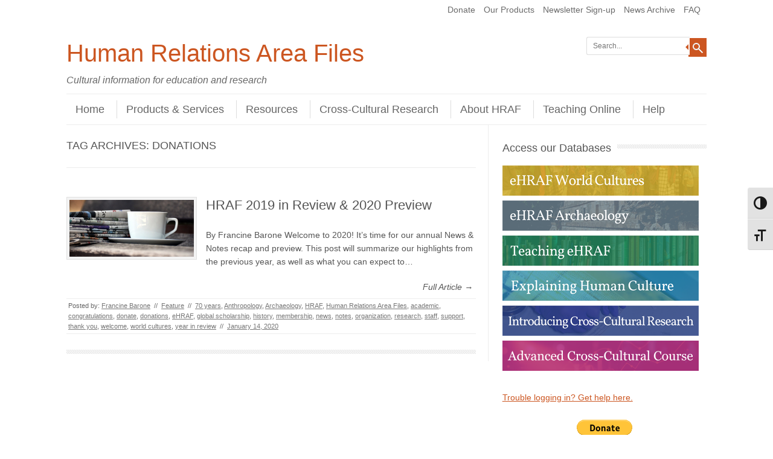

--- FILE ---
content_type: text/html; charset=UTF-8
request_url: https://hraf.yale.edu/tag/donations/
body_size: 15971
content:
<!DOCTYPE html>
<!-- paulirish.com/2008/conditional-stylesheets-vs-css-hacks-answer-neither/ -->
<!--[if IE 7]> <html class="no-js lt-ie9 lt-ie8" > <![endif]-->
<!--[if IE 8]> <html class="no-js lt-ie9" > <![endif]-->
<!--[if gt IE 8]><!--> <html class="no-js" > <!--<![endif]-->
<head>
<meta charset="UTF-8" />
<meta name="viewport" content="width=device-width" />
<title>donations | Human Relations Area Files</title>
<link rel="profile" href="http://gmpg.org/xfn/11" />
<link rel="pingback" href="https://hraf.yale.edu/xmlrpc.php" />

<!-- Begin wp_head() -->
<meta name='robots' content='max-image-preview:large' />
	<style>img:is([sizes="auto" i], [sizes^="auto," i]) { contain-intrinsic-size: 3000px 1500px }</style>
	<link rel='dns-prefetch' href='//apis.google.com' />
<link rel='dns-prefetch' href='//ws.sharethis.com' />
<link rel="alternate" type="application/rss+xml" title="Human Relations Area Files &raquo; Feed" href="https://hraf.yale.edu/feed/" />
<link rel="alternate" type="application/rss+xml" title="Human Relations Area Files &raquo; Comments Feed" href="https://hraf.yale.edu/comments/feed/" />
<script type="text/javascript" id="wpp-js" src="https://hraf.yale.edu/wp-content/plugins/wordpress-popular-posts/assets/js/wpp.min.js?ver=7.2.0" data-sampling="0" data-sampling-rate="100" data-api-url="https://hraf.yale.edu/wp-json/wordpress-popular-posts" data-post-id="0" data-token="682357dc33" data-lang="0" data-debug="0"></script>
<link rel="alternate" type="application/rss+xml" title="Human Relations Area Files &raquo; donations Tag Feed" href="https://hraf.yale.edu/tag/donations/feed/" />
<script type="text/javascript">
/* <![CDATA[ */
window._wpemojiSettings = {"baseUrl":"https:\/\/s.w.org\/images\/core\/emoji\/16.0.1\/72x72\/","ext":".png","svgUrl":"https:\/\/s.w.org\/images\/core\/emoji\/16.0.1\/svg\/","svgExt":".svg","source":{"concatemoji":"https:\/\/hraf.yale.edu\/wp-includes\/js\/wp-emoji-release.min.js?ver=6.8.3"}};
/*! This file is auto-generated */
!function(s,n){var o,i,e;function c(e){try{var t={supportTests:e,timestamp:(new Date).valueOf()};sessionStorage.setItem(o,JSON.stringify(t))}catch(e){}}function p(e,t,n){e.clearRect(0,0,e.canvas.width,e.canvas.height),e.fillText(t,0,0);var t=new Uint32Array(e.getImageData(0,0,e.canvas.width,e.canvas.height).data),a=(e.clearRect(0,0,e.canvas.width,e.canvas.height),e.fillText(n,0,0),new Uint32Array(e.getImageData(0,0,e.canvas.width,e.canvas.height).data));return t.every(function(e,t){return e===a[t]})}function u(e,t){e.clearRect(0,0,e.canvas.width,e.canvas.height),e.fillText(t,0,0);for(var n=e.getImageData(16,16,1,1),a=0;a<n.data.length;a++)if(0!==n.data[a])return!1;return!0}function f(e,t,n,a){switch(t){case"flag":return n(e,"\ud83c\udff3\ufe0f\u200d\u26a7\ufe0f","\ud83c\udff3\ufe0f\u200b\u26a7\ufe0f")?!1:!n(e,"\ud83c\udde8\ud83c\uddf6","\ud83c\udde8\u200b\ud83c\uddf6")&&!n(e,"\ud83c\udff4\udb40\udc67\udb40\udc62\udb40\udc65\udb40\udc6e\udb40\udc67\udb40\udc7f","\ud83c\udff4\u200b\udb40\udc67\u200b\udb40\udc62\u200b\udb40\udc65\u200b\udb40\udc6e\u200b\udb40\udc67\u200b\udb40\udc7f");case"emoji":return!a(e,"\ud83e\udedf")}return!1}function g(e,t,n,a){var r="undefined"!=typeof WorkerGlobalScope&&self instanceof WorkerGlobalScope?new OffscreenCanvas(300,150):s.createElement("canvas"),o=r.getContext("2d",{willReadFrequently:!0}),i=(o.textBaseline="top",o.font="600 32px Arial",{});return e.forEach(function(e){i[e]=t(o,e,n,a)}),i}function t(e){var t=s.createElement("script");t.src=e,t.defer=!0,s.head.appendChild(t)}"undefined"!=typeof Promise&&(o="wpEmojiSettingsSupports",i=["flag","emoji"],n.supports={everything:!0,everythingExceptFlag:!0},e=new Promise(function(e){s.addEventListener("DOMContentLoaded",e,{once:!0})}),new Promise(function(t){var n=function(){try{var e=JSON.parse(sessionStorage.getItem(o));if("object"==typeof e&&"number"==typeof e.timestamp&&(new Date).valueOf()<e.timestamp+604800&&"object"==typeof e.supportTests)return e.supportTests}catch(e){}return null}();if(!n){if("undefined"!=typeof Worker&&"undefined"!=typeof OffscreenCanvas&&"undefined"!=typeof URL&&URL.createObjectURL&&"undefined"!=typeof Blob)try{var e="postMessage("+g.toString()+"("+[JSON.stringify(i),f.toString(),p.toString(),u.toString()].join(",")+"));",a=new Blob([e],{type:"text/javascript"}),r=new Worker(URL.createObjectURL(a),{name:"wpTestEmojiSupports"});return void(r.onmessage=function(e){c(n=e.data),r.terminate(),t(n)})}catch(e){}c(n=g(i,f,p,u))}t(n)}).then(function(e){for(var t in e)n.supports[t]=e[t],n.supports.everything=n.supports.everything&&n.supports[t],"flag"!==t&&(n.supports.everythingExceptFlag=n.supports.everythingExceptFlag&&n.supports[t]);n.supports.everythingExceptFlag=n.supports.everythingExceptFlag&&!n.supports.flag,n.DOMReady=!1,n.readyCallback=function(){n.DOMReady=!0}}).then(function(){return e}).then(function(){var e;n.supports.everything||(n.readyCallback(),(e=n.source||{}).concatemoji?t(e.concatemoji):e.wpemoji&&e.twemoji&&(t(e.twemoji),t(e.wpemoji)))}))}((window,document),window._wpemojiSettings);
/* ]]> */
</script>
<link rel='stylesheet' id='ytwd_frontend_main-css-css' href='https://hraf.yale.edu/wp-content/plugins/wd-youtube/css/frontend_main.css?ver=1.0.31' type='text/css' media='all' />
<link rel='stylesheet' id='ytwd_bootstrap-css-css' href='https://hraf.yale.edu/wp-content/plugins/wd-youtube/css/bootstrap.css?ver=1.0.31' type='text/css' media='all' />
<link rel='stylesheet' id='ytwd_font-css-css' href='https://hraf.yale.edu/wp-content/plugins/wd-youtube/css/font-awesome/font-awesome.css?ver=6.8.3' type='text/css' media='all' />
<style id='wp-emoji-styles-inline-css' type='text/css'>

	img.wp-smiley, img.emoji {
		display: inline !important;
		border: none !important;
		box-shadow: none !important;
		height: 1em !important;
		width: 1em !important;
		margin: 0 0.07em !important;
		vertical-align: -0.1em !important;
		background: none !important;
		padding: 0 !important;
	}
</style>
<link rel='stylesheet' id='wp-block-library-css' href='https://hraf.yale.edu/wp-includes/css/dist/block-library/style.min.css?ver=6.8.3' type='text/css' media='all' />
<style id='classic-theme-styles-inline-css' type='text/css'>
/*! This file is auto-generated */
.wp-block-button__link{color:#fff;background-color:#32373c;border-radius:9999px;box-shadow:none;text-decoration:none;padding:calc(.667em + 2px) calc(1.333em + 2px);font-size:1.125em}.wp-block-file__button{background:#32373c;color:#fff;text-decoration:none}
</style>
<link rel='stylesheet' id='mediaelement-css' href='https://hraf.yale.edu/wp-includes/js/mediaelement/mediaelementplayer-legacy.min.css?ver=4.2.17' type='text/css' media='all' />
<link rel='stylesheet' id='wp-mediaelement-css' href='https://hraf.yale.edu/wp-includes/js/mediaelement/wp-mediaelement.min.css?ver=6.8.3' type='text/css' media='all' />
<link rel='stylesheet' id='view_editor_gutenberg_frontend_assets-css' href='https://hraf.yale.edu/wp-content/plugins/wp-views/public/css/views-frontend.css?ver=3.6.21' type='text/css' media='all' />
<style id='view_editor_gutenberg_frontend_assets-inline-css' type='text/css'>
.wpv-sort-list-dropdown.wpv-sort-list-dropdown-style-default > span.wpv-sort-list,.wpv-sort-list-dropdown.wpv-sort-list-dropdown-style-default .wpv-sort-list-item {border-color: #cdcdcd;}.wpv-sort-list-dropdown.wpv-sort-list-dropdown-style-default .wpv-sort-list-item a {color: #444;background-color: #fff;}.wpv-sort-list-dropdown.wpv-sort-list-dropdown-style-default a:hover,.wpv-sort-list-dropdown.wpv-sort-list-dropdown-style-default a:focus {color: #000;background-color: #eee;}.wpv-sort-list-dropdown.wpv-sort-list-dropdown-style-default .wpv-sort-list-item.wpv-sort-list-current a {color: #000;background-color: #eee;}
.wpv-sort-list-dropdown.wpv-sort-list-dropdown-style-default > span.wpv-sort-list,.wpv-sort-list-dropdown.wpv-sort-list-dropdown-style-default .wpv-sort-list-item {border-color: #cdcdcd;}.wpv-sort-list-dropdown.wpv-sort-list-dropdown-style-default .wpv-sort-list-item a {color: #444;background-color: #fff;}.wpv-sort-list-dropdown.wpv-sort-list-dropdown-style-default a:hover,.wpv-sort-list-dropdown.wpv-sort-list-dropdown-style-default a:focus {color: #000;background-color: #eee;}.wpv-sort-list-dropdown.wpv-sort-list-dropdown-style-default .wpv-sort-list-item.wpv-sort-list-current a {color: #000;background-color: #eee;}.wpv-sort-list-dropdown.wpv-sort-list-dropdown-style-grey > span.wpv-sort-list,.wpv-sort-list-dropdown.wpv-sort-list-dropdown-style-grey .wpv-sort-list-item {border-color: #cdcdcd;}.wpv-sort-list-dropdown.wpv-sort-list-dropdown-style-grey .wpv-sort-list-item a {color: #444;background-color: #eeeeee;}.wpv-sort-list-dropdown.wpv-sort-list-dropdown-style-grey a:hover,.wpv-sort-list-dropdown.wpv-sort-list-dropdown-style-grey a:focus {color: #000;background-color: #e5e5e5;}.wpv-sort-list-dropdown.wpv-sort-list-dropdown-style-grey .wpv-sort-list-item.wpv-sort-list-current a {color: #000;background-color: #e5e5e5;}
.wpv-sort-list-dropdown.wpv-sort-list-dropdown-style-default > span.wpv-sort-list,.wpv-sort-list-dropdown.wpv-sort-list-dropdown-style-default .wpv-sort-list-item {border-color: #cdcdcd;}.wpv-sort-list-dropdown.wpv-sort-list-dropdown-style-default .wpv-sort-list-item a {color: #444;background-color: #fff;}.wpv-sort-list-dropdown.wpv-sort-list-dropdown-style-default a:hover,.wpv-sort-list-dropdown.wpv-sort-list-dropdown-style-default a:focus {color: #000;background-color: #eee;}.wpv-sort-list-dropdown.wpv-sort-list-dropdown-style-default .wpv-sort-list-item.wpv-sort-list-current a {color: #000;background-color: #eee;}.wpv-sort-list-dropdown.wpv-sort-list-dropdown-style-grey > span.wpv-sort-list,.wpv-sort-list-dropdown.wpv-sort-list-dropdown-style-grey .wpv-sort-list-item {border-color: #cdcdcd;}.wpv-sort-list-dropdown.wpv-sort-list-dropdown-style-grey .wpv-sort-list-item a {color: #444;background-color: #eeeeee;}.wpv-sort-list-dropdown.wpv-sort-list-dropdown-style-grey a:hover,.wpv-sort-list-dropdown.wpv-sort-list-dropdown-style-grey a:focus {color: #000;background-color: #e5e5e5;}.wpv-sort-list-dropdown.wpv-sort-list-dropdown-style-grey .wpv-sort-list-item.wpv-sort-list-current a {color: #000;background-color: #e5e5e5;}.wpv-sort-list-dropdown.wpv-sort-list-dropdown-style-blue > span.wpv-sort-list,.wpv-sort-list-dropdown.wpv-sort-list-dropdown-style-blue .wpv-sort-list-item {border-color: #0099cc;}.wpv-sort-list-dropdown.wpv-sort-list-dropdown-style-blue .wpv-sort-list-item a {color: #444;background-color: #cbddeb;}.wpv-sort-list-dropdown.wpv-sort-list-dropdown-style-blue a:hover,.wpv-sort-list-dropdown.wpv-sort-list-dropdown-style-blue a:focus {color: #000;background-color: #95bedd;}.wpv-sort-list-dropdown.wpv-sort-list-dropdown-style-blue .wpv-sort-list-item.wpv-sort-list-current a {color: #000;background-color: #95bedd;}
</style>
<style id='global-styles-inline-css' type='text/css'>
:root{--wp--preset--aspect-ratio--square: 1;--wp--preset--aspect-ratio--4-3: 4/3;--wp--preset--aspect-ratio--3-4: 3/4;--wp--preset--aspect-ratio--3-2: 3/2;--wp--preset--aspect-ratio--2-3: 2/3;--wp--preset--aspect-ratio--16-9: 16/9;--wp--preset--aspect-ratio--9-16: 9/16;--wp--preset--color--black: #000000;--wp--preset--color--cyan-bluish-gray: #abb8c3;--wp--preset--color--white: #ffffff;--wp--preset--color--pale-pink: #f78da7;--wp--preset--color--vivid-red: #cf2e2e;--wp--preset--color--luminous-vivid-orange: #ff6900;--wp--preset--color--luminous-vivid-amber: #fcb900;--wp--preset--color--light-green-cyan: #7bdcb5;--wp--preset--color--vivid-green-cyan: #00d084;--wp--preset--color--pale-cyan-blue: #8ed1fc;--wp--preset--color--vivid-cyan-blue: #0693e3;--wp--preset--color--vivid-purple: #9b51e0;--wp--preset--gradient--vivid-cyan-blue-to-vivid-purple: linear-gradient(135deg,rgba(6,147,227,1) 0%,rgb(155,81,224) 100%);--wp--preset--gradient--light-green-cyan-to-vivid-green-cyan: linear-gradient(135deg,rgb(122,220,180) 0%,rgb(0,208,130) 100%);--wp--preset--gradient--luminous-vivid-amber-to-luminous-vivid-orange: linear-gradient(135deg,rgba(252,185,0,1) 0%,rgba(255,105,0,1) 100%);--wp--preset--gradient--luminous-vivid-orange-to-vivid-red: linear-gradient(135deg,rgba(255,105,0,1) 0%,rgb(207,46,46) 100%);--wp--preset--gradient--very-light-gray-to-cyan-bluish-gray: linear-gradient(135deg,rgb(238,238,238) 0%,rgb(169,184,195) 100%);--wp--preset--gradient--cool-to-warm-spectrum: linear-gradient(135deg,rgb(74,234,220) 0%,rgb(151,120,209) 20%,rgb(207,42,186) 40%,rgb(238,44,130) 60%,rgb(251,105,98) 80%,rgb(254,248,76) 100%);--wp--preset--gradient--blush-light-purple: linear-gradient(135deg,rgb(255,206,236) 0%,rgb(152,150,240) 100%);--wp--preset--gradient--blush-bordeaux: linear-gradient(135deg,rgb(254,205,165) 0%,rgb(254,45,45) 50%,rgb(107,0,62) 100%);--wp--preset--gradient--luminous-dusk: linear-gradient(135deg,rgb(255,203,112) 0%,rgb(199,81,192) 50%,rgb(65,88,208) 100%);--wp--preset--gradient--pale-ocean: linear-gradient(135deg,rgb(255,245,203) 0%,rgb(182,227,212) 50%,rgb(51,167,181) 100%);--wp--preset--gradient--electric-grass: linear-gradient(135deg,rgb(202,248,128) 0%,rgb(113,206,126) 100%);--wp--preset--gradient--midnight: linear-gradient(135deg,rgb(2,3,129) 0%,rgb(40,116,252) 100%);--wp--preset--font-size--small: 13px;--wp--preset--font-size--medium: 20px;--wp--preset--font-size--large: 36px;--wp--preset--font-size--x-large: 42px;--wp--preset--spacing--20: 0.44rem;--wp--preset--spacing--30: 0.67rem;--wp--preset--spacing--40: 1rem;--wp--preset--spacing--50: 1.5rem;--wp--preset--spacing--60: 2.25rem;--wp--preset--spacing--70: 3.38rem;--wp--preset--spacing--80: 5.06rem;--wp--preset--shadow--natural: 6px 6px 9px rgba(0, 0, 0, 0.2);--wp--preset--shadow--deep: 12px 12px 50px rgba(0, 0, 0, 0.4);--wp--preset--shadow--sharp: 6px 6px 0px rgba(0, 0, 0, 0.2);--wp--preset--shadow--outlined: 6px 6px 0px -3px rgba(255, 255, 255, 1), 6px 6px rgba(0, 0, 0, 1);--wp--preset--shadow--crisp: 6px 6px 0px rgba(0, 0, 0, 1);}:where(.is-layout-flex){gap: 0.5em;}:where(.is-layout-grid){gap: 0.5em;}body .is-layout-flex{display: flex;}.is-layout-flex{flex-wrap: wrap;align-items: center;}.is-layout-flex > :is(*, div){margin: 0;}body .is-layout-grid{display: grid;}.is-layout-grid > :is(*, div){margin: 0;}:where(.wp-block-columns.is-layout-flex){gap: 2em;}:where(.wp-block-columns.is-layout-grid){gap: 2em;}:where(.wp-block-post-template.is-layout-flex){gap: 1.25em;}:where(.wp-block-post-template.is-layout-grid){gap: 1.25em;}.has-black-color{color: var(--wp--preset--color--black) !important;}.has-cyan-bluish-gray-color{color: var(--wp--preset--color--cyan-bluish-gray) !important;}.has-white-color{color: var(--wp--preset--color--white) !important;}.has-pale-pink-color{color: var(--wp--preset--color--pale-pink) !important;}.has-vivid-red-color{color: var(--wp--preset--color--vivid-red) !important;}.has-luminous-vivid-orange-color{color: var(--wp--preset--color--luminous-vivid-orange) !important;}.has-luminous-vivid-amber-color{color: var(--wp--preset--color--luminous-vivid-amber) !important;}.has-light-green-cyan-color{color: var(--wp--preset--color--light-green-cyan) !important;}.has-vivid-green-cyan-color{color: var(--wp--preset--color--vivid-green-cyan) !important;}.has-pale-cyan-blue-color{color: var(--wp--preset--color--pale-cyan-blue) !important;}.has-vivid-cyan-blue-color{color: var(--wp--preset--color--vivid-cyan-blue) !important;}.has-vivid-purple-color{color: var(--wp--preset--color--vivid-purple) !important;}.has-black-background-color{background-color: var(--wp--preset--color--black) !important;}.has-cyan-bluish-gray-background-color{background-color: var(--wp--preset--color--cyan-bluish-gray) !important;}.has-white-background-color{background-color: var(--wp--preset--color--white) !important;}.has-pale-pink-background-color{background-color: var(--wp--preset--color--pale-pink) !important;}.has-vivid-red-background-color{background-color: var(--wp--preset--color--vivid-red) !important;}.has-luminous-vivid-orange-background-color{background-color: var(--wp--preset--color--luminous-vivid-orange) !important;}.has-luminous-vivid-amber-background-color{background-color: var(--wp--preset--color--luminous-vivid-amber) !important;}.has-light-green-cyan-background-color{background-color: var(--wp--preset--color--light-green-cyan) !important;}.has-vivid-green-cyan-background-color{background-color: var(--wp--preset--color--vivid-green-cyan) !important;}.has-pale-cyan-blue-background-color{background-color: var(--wp--preset--color--pale-cyan-blue) !important;}.has-vivid-cyan-blue-background-color{background-color: var(--wp--preset--color--vivid-cyan-blue) !important;}.has-vivid-purple-background-color{background-color: var(--wp--preset--color--vivid-purple) !important;}.has-black-border-color{border-color: var(--wp--preset--color--black) !important;}.has-cyan-bluish-gray-border-color{border-color: var(--wp--preset--color--cyan-bluish-gray) !important;}.has-white-border-color{border-color: var(--wp--preset--color--white) !important;}.has-pale-pink-border-color{border-color: var(--wp--preset--color--pale-pink) !important;}.has-vivid-red-border-color{border-color: var(--wp--preset--color--vivid-red) !important;}.has-luminous-vivid-orange-border-color{border-color: var(--wp--preset--color--luminous-vivid-orange) !important;}.has-luminous-vivid-amber-border-color{border-color: var(--wp--preset--color--luminous-vivid-amber) !important;}.has-light-green-cyan-border-color{border-color: var(--wp--preset--color--light-green-cyan) !important;}.has-vivid-green-cyan-border-color{border-color: var(--wp--preset--color--vivid-green-cyan) !important;}.has-pale-cyan-blue-border-color{border-color: var(--wp--preset--color--pale-cyan-blue) !important;}.has-vivid-cyan-blue-border-color{border-color: var(--wp--preset--color--vivid-cyan-blue) !important;}.has-vivid-purple-border-color{border-color: var(--wp--preset--color--vivid-purple) !important;}.has-vivid-cyan-blue-to-vivid-purple-gradient-background{background: var(--wp--preset--gradient--vivid-cyan-blue-to-vivid-purple) !important;}.has-light-green-cyan-to-vivid-green-cyan-gradient-background{background: var(--wp--preset--gradient--light-green-cyan-to-vivid-green-cyan) !important;}.has-luminous-vivid-amber-to-luminous-vivid-orange-gradient-background{background: var(--wp--preset--gradient--luminous-vivid-amber-to-luminous-vivid-orange) !important;}.has-luminous-vivid-orange-to-vivid-red-gradient-background{background: var(--wp--preset--gradient--luminous-vivid-orange-to-vivid-red) !important;}.has-very-light-gray-to-cyan-bluish-gray-gradient-background{background: var(--wp--preset--gradient--very-light-gray-to-cyan-bluish-gray) !important;}.has-cool-to-warm-spectrum-gradient-background{background: var(--wp--preset--gradient--cool-to-warm-spectrum) !important;}.has-blush-light-purple-gradient-background{background: var(--wp--preset--gradient--blush-light-purple) !important;}.has-blush-bordeaux-gradient-background{background: var(--wp--preset--gradient--blush-bordeaux) !important;}.has-luminous-dusk-gradient-background{background: var(--wp--preset--gradient--luminous-dusk) !important;}.has-pale-ocean-gradient-background{background: var(--wp--preset--gradient--pale-ocean) !important;}.has-electric-grass-gradient-background{background: var(--wp--preset--gradient--electric-grass) !important;}.has-midnight-gradient-background{background: var(--wp--preset--gradient--midnight) !important;}.has-small-font-size{font-size: var(--wp--preset--font-size--small) !important;}.has-medium-font-size{font-size: var(--wp--preset--font-size--medium) !important;}.has-large-font-size{font-size: var(--wp--preset--font-size--large) !important;}.has-x-large-font-size{font-size: var(--wp--preset--font-size--x-large) !important;}
:where(.wp-block-post-template.is-layout-flex){gap: 1.25em;}:where(.wp-block-post-template.is-layout-grid){gap: 1.25em;}
:where(.wp-block-columns.is-layout-flex){gap: 2em;}:where(.wp-block-columns.is-layout-grid){gap: 2em;}
:root :where(.wp-block-pullquote){font-size: 1.5em;line-height: 1.6;}
</style>
<link rel='stylesheet' id='cpsh-shortcodes-css' href='https://hraf.yale.edu/wp-content/plugins/column-shortcodes//assets/css/shortcodes.css?ver=1.0.1' type='text/css' media='all' />
<link rel='stylesheet' id='cntctfrm_form_style-css' href='https://hraf.yale.edu/wp-content/plugins/contact-form-plugin/css/form_style.css?ver=4.3.5' type='text/css' media='all' />
<link rel='stylesheet' id='collapscore-css-css' href='https://hraf.yale.edu/wp-content/plugins/jquery-collapse-o-matic/css/core_style.css?ver=1.0' type='text/css' media='all' />
<style id='collapscore-css-inline-css' type='text/css'>
h2 {display:block; padding-bottom: 0px; margin: 0px; line-height: 1.0;}
h3 {line-height: 1.0; padding-bottom: 0px; margin: 0px;}

</style>
<link rel='stylesheet' id='collapseomatic-css-css' href='https://hraf.yale.edu/wp-content/plugins/jquery-collapse-o-matic/css/light_style.css?ver=1.6' type='text/css' media='all' />
<link rel='stylesheet' id='q-a-focus-plus-css' href='https://hraf.yale.edu/wp-content/plugins/q-and-a-focus-plus-faq/css/q-a-focus-plus.min.css?ver=1.3.9.7' type='text/css' media='screen' />
<link rel='stylesheet' id='toc-screen-css' href='https://hraf.yale.edu/wp-content/plugins/table-of-contents-plus/screen.min.css?ver=2411.1' type='text/css' media='all' />
<style id='toc-screen-inline-css' type='text/css'>
div#toc_container {background: #f9f9f9;border: 1px solid #aaaaaa;}div#toc_container ul li {font-size: 100%;}
</style>
<link rel='stylesheet' id='ui-font-css' href='https://hraf.yale.edu/wp-content/plugins/wp-accessibility/toolbar/fonts/css/a11y-toolbar.css?ver=1.6.1' type='text/css' media='all' />
<link rel='stylesheet' id='ui-a11y-css' href='https://hraf.yale.edu/wp-content/plugins/wp-accessibility/toolbar/css/a11y.css?ver=1.6.1' type='text/css' media='all' />
<link rel='stylesheet' id='ui-fontsize.css-css' href='https://hraf.yale.edu/wp-content/plugins/wp-accessibility/toolbar/css/a11y-fontsize.css?ver=1.6.1' type='text/css' media='all' />
<style id='ui-fontsize.css-inline-css' type='text/css'>
html { --wpa-font-size: clamp( 24px, 1.5rem, 36px ); --wpa-h1-size : clamp( 48px, 3rem, 72px ); --wpa-h2-size : clamp( 40px, 2.5rem, 60px ); --wpa-h3-size : clamp( 32px, 2rem, 48px ); --wpa-h4-size : clamp( 28px, 1.75rem, 42px ); --wpa-sub-list-size: 1.1em; --wpa-sub-sub-list-size: 1em; } 
</style>
<link rel='stylesheet' id='wpa-style-css' href='https://hraf.yale.edu/wp-content/plugins/wp-accessibility/css/wpa-style.css?ver=1.6.1' type='text/css' media='all' />
<style id='wpa-style-inline-css' type='text/css'>

.wpa-hide-ltr#skiplinks a, .wpa-hide-ltr#skiplinks a:hover, .wpa-hide-ltr#skiplinks a:visited {
	
}
.wpa-hide-ltr#skiplinks a:active,  .wpa-hide-ltr#skiplinks a:focus {
	
}
	:root { --admin-bar-top : 7px; }
</style>
<link rel='stylesheet' id='wordpress-popular-posts-css-css' href='https://hraf.yale.edu/wp-content/plugins/wordpress-popular-posts/assets/css/wpp.css?ver=7.2.0' type='text/css' media='all' />
<link rel='stylesheet' id='leaf-style-css' href='https://hraf.yale.edu/wp-content/themes/leaf-child-master/style.css?ver=6.8.3' type='text/css' media='all' />
<link rel='stylesheet' id='toolset-common-css' href='https://hraf.yale.edu/wp-content/plugins/wp-views/vendor/toolset/toolset-common/res/css/toolset-common.css?ver=4.5.0' type='text/css' media='screen' />
<link rel='stylesheet' id='tablepress-default-css' href='https://hraf.yale.edu/wp-content/tablepress-combined.min.css?ver=54' type='text/css' media='all' />
<link rel='stylesheet' id='wp-cpl-base-css-css' href='https://hraf.yale.edu/wp-content/plugins/wp-category-posts-list/static/css/wp-cat-list-theme.css?ver=2.0.3' type='text/css' media='all' />
<link rel='stylesheet' id='wp_cpl_css_0-css' href='https://hraf.yale.edu/wp-content/plugins/wp-category-posts-list/static/css/wp-cat-list-light.css?ver=2.0.3' type='text/css' media='all' />
<link rel='stylesheet' id='wp_cpl_css_1-css' href='https://hraf.yale.edu/wp-content/plugins/wp-category-posts-list/static/css/wp-cat-list-dark.css?ver=2.0.3' type='text/css' media='all' />
<link rel='stylesheet' id='wp_cpl_css_2-css' href='https://hraf.yale.edu/wp-content/plugins/wp-category-posts-list/static/css/wp-cat-list-giant-gold-fish.css?ver=2.0.3' type='text/css' media='all' />
<link rel='stylesheet' id='wp_cpl_css_3-css' href='https://hraf.yale.edu/wp-content/plugins/wp-category-posts-list/static/css/wp-cat-list-adrift-in-dreams.css?ver=2.0.3' type='text/css' media='all' />
<script type="text/javascript" src="https://hraf.yale.edu/wp-content/plugins/wp-views/vendor/toolset/common-es/public/toolset-common-es-frontend.js?ver=175000" id="toolset-common-es-frontend-js"></script>
<script type="text/javascript" src="https://hraf.yale.edu/wp-includes/js/jquery/jquery.min.js?ver=3.7.1" id="jquery-core-js"></script>
<script type="text/javascript" src="https://hraf.yale.edu/wp-includes/js/jquery/jquery-migrate.min.js?ver=3.4.1" id="jquery-migrate-js"></script>
<script type="text/javascript" src="https://hraf.yale.edu/wp-content/plugins/wd-youtube/js/linkify.js?ver=6.8.3" id="ytwd_linkify-js-js"></script>
<script type="text/javascript" src="https://apis.google.com/js/platform.js?ver=6.8.3" id="ytwd_platform-js-js"></script>
<script type="text/javascript" src="https://hraf.yale.edu/wp-includes/js/tinymce/tinymce.min.js?ver=49110-20250317" id="wp-tinymce-root-js"></script>
<script type="text/javascript" src="https://hraf.yale.edu/wp-includes/js/tinymce/plugins/compat3x/plugin.min.js?ver=49110-20250317" id="wp-tinymce-js"></script>
<script id='st_insights_js' type="text/javascript" src="https://ws.sharethis.com/button/st_insights.js?publisher=4d48b7c5-0ae3-43d4-bfbe-3ff8c17a8ae6&amp;product=simpleshare&amp;ver=8.5.3" id="ssba-sharethis-js"></script>
<script type="text/javascript" src="https://hraf.yale.edu/wp-content/themes/leaf/js/modernizr-2.6.2.js?ver=2.6.2" id="modernizr-js"></script>
<script type="text/javascript" src="https://hraf.yale.edu/wp-content/plugins/wp-accessibility/js/fingerprint.min.js?ver=1.6.1" id="wpa-fingerprintjs-js"></script>
<link rel="https://api.w.org/" href="https://hraf.yale.edu/wp-json/" /><link rel="alternate" title="JSON" type="application/json" href="https://hraf.yale.edu/wp-json/wp/v2/tags/931" /><link rel="EditURI" type="application/rsd+xml" title="RSD" href="https://hraf.yale.edu/xmlrpc.php?rsd" />
<meta name="generator" content="WordPress 6.8.3" />
<script type='text/javascript' data-cfasync='false'>var _mmunch = {'front': false, 'page': false, 'post': false, 'category': false, 'author': false, 'search': false, 'attachment': false, 'tag': false};_mmunch['tag'] = true;</script><script data-cfasync="false" src="//a.mailmunch.co/app/v1/site.js" id="mailmunch-script" data-plugin="cc_mm" data-mailmunch-site-id="461254" async></script><!-- Q & A Focus Plus -->
		<noscript><link rel="stylesheet" type="text/css" href="https://hraf.yale.edu/wp-content/plugins/q-and-a-focus-plus-faq/css/q-a-focus-plus-noscript.min.css?ver=1.3.9.7" /></noscript><!-- Q & A Focus Plus-->
		<!-- Wordbooker generated tags --><meta property="og:locale" content="en_US" /> <meta property="og:site_name" content="Human Relations Area Files - Cultural information for education and research" /> <meta property="og:title" content="Human Relations Area Files - Cultural information for education and research" /> <meta property="og:type" content="website" /> <meta property="og:url" content="https://hraf.yale.edu/" /> <meta property="og:image" content="https://hraf.yale.edu/wp-content/plugins/wordbooker/includes/wordbooker_blank.jpg" /> <meta name="description" content="Cultural information for education and research" /> <meta property="og:description" content="Cultural information for education and research" /> <!-- End Wordbooker og tags -->            <style id="wpp-loading-animation-styles">@-webkit-keyframes bgslide{from{background-position-x:0}to{background-position-x:-200%}}@keyframes bgslide{from{background-position-x:0}to{background-position-x:-200%}}.wpp-widget-block-placeholder,.wpp-shortcode-placeholder{margin:0 auto;width:60px;height:3px;background:#dd3737;background:linear-gradient(90deg,#dd3737 0%,#571313 10%,#dd3737 100%);background-size:200% auto;border-radius:3px;-webkit-animation:bgslide 1s infinite linear;animation:bgslide 1s infinite linear}</style>
            		<script>
		  (function(i,s,o,g,r,a,m){i['GoogleAnalyticsObject']=r;i[r]=i[r]||function(){
			  (i[r].q=i[r].q||[]).push(arguments)},i[r].l=1*new Date();a=s.createElement(o),
			  m=s.getElementsByTagName(o)[0];a.async=1;a.src=g;m.parentNode.insertBefore(a,m)
		  })(window,document,'script','//www.google-analytics.com/analytics.js','ga');

		  ga('create', 'UA-48516677-2', 'yale.edu');
		  ga('require', 'linkid', 'linkid.js');
		  ga('send', 'pageview');


		</script>


	<!-- Begin Leaf css -->
<style type="text/css">
#page { max-width: 100%; margin-top: 0px; margin-bottom: 0px; box-shadow: none;}
a:hover, .site-header h1 a:hover, .site-header h2 a:hover, .comments-link a:hover, .entry-meta a:hover, .widget-area .widget a:hover, .footer-navigation li a:hover, .copyright a:hover, .site-info a:hover, .comment-content .reply a:hover, #respond #submit:hover { color: #cc5621;}
.image-tag, .aside-format, .audio-format, .gallery-format, .image-format, .link-format, .video-format, .search-bar .submit, .iview-caption.caption3, .pagination .current, .pagination a:hover { background-color: #cc5621;}
.search-bar:after {border-right-color: #cc5621;}


.site {max-width:1200px;max-width:110rem;}
.row {max-width:1200px;max-width:110rem;}

/*************** gallery captions alignment */
.gallery-item a { margin: 0 auto; }

/*************** image borders */

img.noborder {border: !none;}


/*************** testimonial font */

pt {font-family:Georgia; font-size:120%; line-height:1.5;}

/*************** Sidebar active page */

li.current_page_item a{
font-weight: bold;
}

/*************** Remove Hyphens */

.site-content article {
	padding-bottom: 10px;
	padding-bottom: 1rem;
	margin-bottom: 10px;
	margin-bottom: 1rem;
	word-wrap: normal;
	-webkit-hyphens: none;
	-moz-hyphens: none;
	hyphens: manual;
}

.widget-area .widget {
	word-wrap: normal;
	-webkit-hyphens: none;
	-moz-hyphens: none;
	hyphens: none;
}



/************** Navbar */

.main-navigation li a:hover, .header-navigation li a:hover {
    color: #cc5621;
    text-transform: none;
}

.main-navigation li ul li a {
	background: #555;
	border-left: none;
        font-size: 14px;
        font-size: 1.4rem;
	color: #ffffff;
	display: block;
	line-height: 1.8;
	padding: 8px 8px;
	padding: 0.8rem 0.8rem;
  	width: 200px;
	width: 20.0rem;
}

.main-navigation li ul li a:hover {
	background: #444;
        color: #FFF8DC;
}

.main-navigation .sub-menu .current-menu-item &gt; a,
.main-navigation .sub-menu .current-menu-ancestor &gt; a,
.main-navigation .sub-menu .current_page_item &gt; a,
.main-navigation .sub-menu .current_page_ancestor &gt; a {
	color: #FFF8DC;
}

.main-navigation li a, .header-navigation li a {
    text-transform: none;
}

.main-navigation {
	font-family: Georgia, Helvetica, Arial, sans-serif;
	font-size: 18px;
}

/************** Header &amp; Footer Navigation Menu */
.header-navigation,
.footer-navigation {
	display: inline-block;
	width: 100%;
	font-size: 14px;
	font-size: 1.4rem;
}

/**************** Footer Style */
.site-footer {
	background-color: #303030;
	border-top: 4px solid #555;
	margin-top: 20px;
	margin-top: 2rem;
}
.site-footer .widget-area .widget,
.footer-navigation li a {
	color: #fff;
}
.footer-navigation li a:hover {
	color: #C4302B;
}
.site-footer .widget-title span {
	background-color: #303030;
	color: #FFF8DC;
}

/************** Image Slider (Caption 3 is title) */

.iview-caption.caption1 {
	font-size: 14.5px;
        font-weight: normal;
	line-height: 14px;
	line-height: 1.4rem;
	max-width: 90%;
	padding-top: 5px;
	padding-bottom: 5px;
	text-shadow: none;
}

.iview-caption.caption3 {
        font-size: 16px;
        font-size: 1.6rem;
	background-color: #c4302b;
        background: rgb(54, 25, 25); /* Fall-back for browsers that don't support rgba */
        background: rgba(205, 102, 0, .5);
	box-shadow: rgba(0, 0, 0, 0.5) 2px 2px 3px 0px;
	text-shadow: none;
}

/* .iview-caption.caption1, .iview-caption.caption3 {
    display: none;
} */ 

#iview-timer {
    display: none !important;
}

/************** Caption cut off */

#iview h2 {font-size: 14px; font-size: 1.4rem; white-space:nowrap;}

/************** Header size */

.site-header h1 {
	font-size: 40px;
	font-size: 4.0rem;
        font-weight: normal;
	line-height: 1.6;
}
.site-header h2 {
        font-style: italic;
	font-weight: normal;
	font-size: 16px;
	font-size: 1.6rem;
	line-height: 1.6;
	color: #666;
}

.site-header h1 a {
	color: #cc5621;
	display: block;
	text-decoration: none;
}


/************** Header(s) font */

h1, h2, h3, h4, h5, h6 {
  	font-family: Georgia, Helvetica, Tahoma, Arial, "Times New Roman", serif;
        clear:none;
}




/************** Widget Area  */

/* Replace with solid line image * 
.widget-title {
	background: url('images/widget-divider.png') repeat top center;
}
*/

.widget-area .widget {
  margin-bottom: 2.6rem; 
}

.widget-area .widget .textwidget,
.widget-area .widget p,
.widget-area .widget li {
	font-size: 14px;
	font-size: 1.4rem;
	line-height: 1.8;
}

.widget-title span{
	background: #FFF;
	padding-right: 10px ;
	padding-right: 1rem;
	text-transform: none;
}



/************** Widget Area Link Color */

.widget-area .widget a {
	color: #cc5621;
}

/************** Link color - posts and pages only */
.single-post .post a {
    color: #cc5621 !important;
}

.entry-content a {
	color: #cc5621;
}

/*************** Small headers */
.archive-title,
.page-title,
.widget-title,
.divider-title,
.entry-content th,
.comment-content th {
	font-size: 18px;
	line-height: 1.6;
}

.divider-title span {
     text-transform: none;
}

/******************* Fix captions in gallery */
.wp-caption {
	max-width: 100%; /* Keep wide captions from overflowing their container. */
	padding: 0px;
}
.wp-caption .wp-caption-text,
.gallery-caption,
.entry-caption {
	font-style: italic;
	font-size: 13px;
	font-size: 1.3rem;
	line-height: 1.8;
	color: #666;
        padding: 4px 15px 0px -25px;
}
.wp-smiley,
.rsswidget img {
	border: 0;
	border-radius: 0;
	box-shadow: none;
	margin-bottom: 0;
	margin-top: 0;
	padding: 0;
}
.entry-content dl.gallery-item {
	margin: 0;
}
.gallery-item a {
	display: block;
	width: 90%;
}
.gallery-columns-1 .gallery-item a {
	max-width: 100%;
	width: auto;
}
.gallery .gallery-icon img {
	background: #F3F3F3;
	border: 1px solid #E1E1E1 !important; 
	padding: 4px;
	height: auto;
	max-width: 90%;
}
.gallery-columns-1 .gallery-icon img {
	padding: 3%;
}

/******************* left align mobile */

@media only screen and (max-width: 480px) {
	/* Style adjustments for viewports 480px and under go here */
	.row { text-align: left; }

/****************** Remove page title */

.page-id-12892 .entry-title {
display: !none;
}


</style>
<!-- End Leaf css -->

<!-- Facebook Pixel Code -->
<script>
!function(f,b,e,v,n,t,s)
{if(f.fbq)return;n=f.fbq=function(){n.callMethod?
n.callMethod.apply(n,arguments):n.queue.push(arguments)};
if(!f._fbq)f._fbq=n;n.push=n;n.loaded=!0;n.version='2.0';
n.queue=[];t=b.createElement(e);t.async=!0;
t.src=v;s=b.getElementsByTagName(e)[0];
s.parentNode.insertBefore(t,s)}(window,document,'script',
'https://connect.facebook.net/en_US/fbevents.js');
 fbq('init', '1990988267825754'); 
fbq('track', 'PageView');
</script>
<noscript>
 <img height="1" width="1" 
src="https://www.facebook.com/tr?id=1990988267825754&ev=PageView
&noscript=1"/>
</noscript>
<!-- End Facebook Pixel Code --> <script> window.addEventListener("load",function(){ var c={script:false,link:false}; function ls(s) { if(!['script','link'].includes(s)||c[s]){return;}c[s]=true; var d=document,f=d.getElementsByTagName(s)[0],j=d.createElement(s); if(s==='script'){j.async=true;j.src='https://hraf.yale.edu/wp-content/plugins/wp-views/vendor/toolset/blocks/public/js/frontend.js?v=1.6.17';}else{ j.rel='stylesheet';j.href='https://hraf.yale.edu/wp-content/plugins/wp-views/vendor/toolset/blocks/public/css/style.css?v=1.6.17';} f.parentNode.insertBefore(j, f); }; function ex(){ls('script');ls('link')} window.addEventListener("scroll", ex, {once: true}); if (('IntersectionObserver' in window) && ('IntersectionObserverEntry' in window) && ('intersectionRatio' in window.IntersectionObserverEntry.prototype)) { var i = 0, fb = document.querySelectorAll("[class^='tb-']"), o = new IntersectionObserver(es => { es.forEach(e => { o.unobserve(e.target); if (e.intersectionRatio > 0) { ex();o.disconnect();}else{ i++;if(fb.length>i){o.observe(fb[i])}} }) }); if (fb.length) { o.observe(fb[i]) } } }) </script>
	<noscript>
		<link rel="stylesheet" href="https://hraf.yale.edu/wp-content/plugins/wp-views/vendor/toolset/blocks/public/css/style.css">
	</noscript><style type="text/css" id="custom-background-css">
body.custom-background { background-image: url("https://hraf.yale.edu/wp-content/themes/leaf/images/body-BG.png"); background-position: left top; background-size: auto; background-repeat: repeat; background-attachment: fixed; }
</style>
	<!-- End wp_head() -->
</head>

<body class="archive tag tag-donations tag-931 custom-background wp-theme-leaf wp-child-theme-leaf-child-master wpa-excerpt">

<div id="page" class="hfeed site">

	<div id="head-container">
	
				
						
			<div class="top-nav row">
				
				<nav role="navigation" class="site-navigation header-navigation twelve columns">
					<h1 class="assistive-text">Header Menu</h1>
					<div class="assistive-text skip-link">123<a href="#content" title="Skip to content">Skip to content</a></div>
					<div class="menu-database-login-container"><ul id="menu-database-login" class="header-menu"><li id="menu-item-10514" class="menu-item menu-item-type-custom menu-item-object-custom menu-item-10514"><a href="https://hraf.yale.edu/friends">Donate</a></li>
<li id="menu-item-9386" class="menu-item menu-item-type-post_type menu-item-object-page menu-item-9386"><a href="https://hraf.yale.edu/products/">Our Products</a></li>
<li id="menu-item-9385" class="menu-item menu-item-type-custom menu-item-object-custom menu-item-9385"><a href="http://hraf.yale.edu/hraf-news-sign-up/">Newsletter Sign-up</a></li>
<li id="menu-item-10495" class="menu-item menu-item-type-post_type menu-item-object-page menu-item-10495"><a href="https://hraf.yale.edu/hraf-news-archive/">News Archive</a></li>
<li id="menu-item-6022" class="menu-item menu-item-type-post_type menu-item-object-page menu-item-6022"><a href="https://hraf.yale.edu/faq/">FAQ</a></li>
</ul></div>				</nav><!-- .site-navigation .header-navigation -->
					
			</div><!-- .top-nav .row -->
					
		
		<div class="row">
			<header id="masthead" class="site-header row twelve columns" role="banner">

				<div class="row">
					<div class="header-group six columns">
					
											
						<hgroup>
							<h1 class="site-title"><a href="https://hraf.yale.edu/" title="Human Relations Area Files" rel="home">Human Relations Area Files</a></h1>
							<h2 class="site-description">Cultural information for education and research</h2>
						</hgroup>
						
											</div><!-- .header-group .six .columns -->
					
								<div class="widget-area six columns" role="complementary">
			
			<aside id="search-3" class="widget widget_search">
	<div class="search-bar">
		<form method="get" id="searchform" action="https://hraf.yale.edu/">
			<label for="s" class="assistive-text">Search</label>
			<input type="submit" class="submit" name="submit" id="searchsubmit" value="Search" />
			<input type="text" class="field" name="s" id="s" placeholder="Search..." />
		</form>
	</div><!-- .search-bar --></aside>			
		</div><!-- .widget-area .six .columns -->
							
				</div><!-- .row -->
				
				<nav role="navigation" class="site-navigation main-navigation">
					<h1 class="assistive-text">Menu</h1>
					<div class="assistive-text skip-link"><a href="#content" title="Skip to content">Skip to content</a></div>

					<div class="menu-menu-1-container"><ul id="menu-menu-1" class="sf-menu"><li id="menu-item-175" class="menu-item menu-item-type-custom menu-item-object-custom menu-item-175"><a href="/">Home</a></li>
<li id="menu-item-8926" class="menu-item menu-item-type-post_type menu-item-object-page menu-item-8926"><a href="https://hraf.yale.edu/products/">Products &#038; Services</a></li>
<li id="menu-item-1971" class="menu-item menu-item-type-post_type menu-item-object-page menu-item-1971"><a href="https://hraf.yale.edu/resources/">Resources</a></li>
<li id="menu-item-4679" class="menu-item menu-item-type-post_type menu-item-object-page menu-item-4679"><a href="https://hraf.yale.edu/cross-cultural-research/">Cross-Cultural Research</a></li>
<li id="menu-item-20" class="menu-item menu-item-type-post_type menu-item-object-page menu-item-20"><a href="https://hraf.yale.edu/about/">About HRAF</a></li>
<li id="menu-item-11695" class="menu-item menu-item-type-post_type menu-item-object-page menu-item-11695"><a href="https://hraf.yale.edu/resources/teaching-online/">Teaching Online</a></li>
<li id="menu-item-60" class="menu-item menu-item-type-post_type menu-item-object-page menu-item-60"><a href="https://hraf.yale.edu/help/">Help</a></li>
</ul></div>				</nav><!-- .site-navigation .main-navigation -->
				
			</header><!-- #masthead .site-header .twelve .columns -->
		</div><!-- .row -->
	</div><!-- #head-container -->
	
		
	<div id="main" class="row">
	<section id="primary" class="site-content eight columns">
		<div id="content" role="main">

					<header class="archive-header">
				<h1 class="archive-title">Tag Archives: <span>donations</span></h1>

							</header><!-- /. archive-header -->

			
	<article id="post-10679" class="post-10679 post type-post status-publish format-standard has-post-thumbnail hentry category-feature tag-70-years tag-anthropology tag-archaeology tag-hraf tag-human-relations-area-files tag-academic tag-congratulations tag-donate tag-donations tag-ehraf tag-global-scholarship tag-history tag-membership tag-news-2 tag-notes tag-organization tag-research tag-staff tag-support tag-thank-you tag-welcome tag-world-cultures tag-year-in-review">

		<div class="post-articles row">
								
			<div class="four columns">
			
				
					<a href="https://hraf.yale.edu/hraf-2019-in-review-2020-preview/">
						<img src="https://hraf.yale.edu/wp-content/uploads/2020/01/cup-3488805_1280-feature.jpg" alt="HRAF 2019 in Review &#038; 2020 Preview" class="attachment-post-thumbnail wp-post-image">
					</a>
				
														
			</div><!-- .four .columns -->
							
			<div class="eight columns">
							
				<header class="entry-header">
					<h1 class="entry-title">
						<a href="https://hraf.yale.edu/hraf-2019-in-review-2020-preview/" title="Permalink to HRAF 2019 in Review &#038; 2020 Preview" rel="bookmark">HRAF 2019 in Review &#038; 2020 Preview</a>
					</h1>
				</header><!-- .entry-header -->

				<div class="entry-summary">
					<p>By Francine Barone Welcome to 2020! It’s time for our annual News &amp; Notes recap and preview. This post will summarize our highlights from the previous year, as well as what you can expect to&hellip;</p>				</div><!-- .entry-summary -->

				<p class="read-more-link"><a href="https://hraf.yale.edu/hraf-2019-in-review-2020-preview/">Full Article &rarr;</a></p>
							
			</div><!-- .eight .columns -->
				
		</div><!-- .post-articles .row -->

		<footer class="entry-meta">
			<span class="posted-by">Posted by: <span class="author vcard"><a class="url fn n" href="https://hraf.yale.edu/author/fran/" title="View all posts by Francine Barone" rel="author">Francine Barone</a></span> </span><span class="spacer">//</span> <a href="https://hraf.yale.edu/category/feature/" rel="category tag">Feature</a> <span class="spacer">//</span> <a href="https://hraf.yale.edu/tag/70-years/" rel="tag">70 years</a>, <a href="https://hraf.yale.edu/tag/anthropology/" rel="tag">Anthropology</a>, <a href="https://hraf.yale.edu/tag/archaeology/" rel="tag">Archaeology</a>, <a href="https://hraf.yale.edu/tag/hraf/" rel="tag">HRAF</a>, <a href="https://hraf.yale.edu/tag/human-relations-area-files/" rel="tag">Human Relations Area Files</a>, <a href="https://hraf.yale.edu/tag/academic/" rel="tag">academic</a>, <a href="https://hraf.yale.edu/tag/congratulations/" rel="tag">congratulations</a>, <a href="https://hraf.yale.edu/tag/donate/" rel="tag">donate</a>, <a href="https://hraf.yale.edu/tag/donations/" rel="tag">donations</a>, <a href="https://hraf.yale.edu/tag/ehraf/" rel="tag">eHRAF</a>, <a href="https://hraf.yale.edu/tag/global-scholarship/" rel="tag">global scholarship</a>, <a href="https://hraf.yale.edu/tag/history/" rel="tag">history</a>, <a href="https://hraf.yale.edu/tag/membership/" rel="tag">membership</a>, <a href="https://hraf.yale.edu/tag/news-2/" rel="tag">news</a>, <a href="https://hraf.yale.edu/tag/notes/" rel="tag">notes</a>, <a href="https://hraf.yale.edu/tag/organization/" rel="tag">organization</a>, <a href="https://hraf.yale.edu/tag/research/" rel="tag">research</a>, <a href="https://hraf.yale.edu/tag/staff/" rel="tag">staff</a>, <a href="https://hraf.yale.edu/tag/support/" rel="tag">support</a>, <a href="https://hraf.yale.edu/tag/thank-you/" rel="tag">thank you</a>, <a href="https://hraf.yale.edu/tag/welcome/" rel="tag">welcome</a>, <a href="https://hraf.yale.edu/tag/world-cultures/" rel="tag">world cultures</a>, <a href="https://hraf.yale.edu/tag/year-in-review/" rel="tag">year in review</a> <span class="spacer">//</span> <a href="https://hraf.yale.edu/hraf-2019-in-review-2020-preview/" title="12:30 pm" rel="bookmark"><time class="entry-date updated" datetime="2020-01-14T12:30:31-05:00">January 14, 2020</time></a>			
						
					</footer><!-- .entry-meta -->
	</article><!-- #post -->
			
			<div class="post-divider"></div>
					
			
			
		
		</div><!-- #content -->
	</section><!-- #primary .site-content .eight .columns -->


			<div id="secondary" class="widget-area four columns" role="complementary">
			
						
			<aside id="text-8" class="widget widget_text"><h3 class="widget-title"><span>Access our Databases</span></h3>			<div class="textwidget"><p><a href="https://ehrafworldcultures.yale.edu/"><img src="https://hraf.yale.edu/wp-content/uploads/2018/03/ehraf-wc-side.png" alt="eHRAF World Cultures"/></a><br />
<a href="https://ehrafarchaeology.yale.edu/"> <img src="https://hraf.yale.edu/wp-content/uploads/2018/03/ehraf-arch-side.png" alt="eHRAF Archaeology"/></a><br />
<a href="https://hraf.yale.edu/teaching-ehraf"> <img src="https://hraf.yale.edu/wp-content/uploads/2018/03/teach-side.png" alt="Teaching eHRAF"/></a><br />
<a href="https://hraf.yale.edu/ehc"> <img src="https://hraf.yale.edu/wp-content/uploads/2018/03/ehc-side.png" alt="Explaining Human Culture"/></a><br />
<a href="https://hraf.yale.edu/ccc"> <img src="https://hraf.yale.edu/wp-content/uploads/2018/03/iccr-side.png" alt="Introducing Cross-Cultural Research"/></a><br />
<a href="https://hraf.yale.edu/advanced-ccc/"> <img src="https://hraf.yale.edu/wp-content/uploads/2025/11/adv-ccc-side.png" alt="Advanced Cross-Cultural Research Course"/></a></p>
<p><a href="https://hraf.yale.edu/troubleshooting-ehraf-access#log-in-problems-here-are-the-possible-reasons" target="_blank")>Trouble logging in? Get help here.</a></p>
<p><a href="https://hraf.yale.edu/donation/"><img src="https://hraf.yale.edu/wp-content/uploads/2019/11/donate.gif" class="aligncenter" alt="donate to HRAF" title="donate" /></a></p>
</div>
		</aside>
		<aside id="recent-posts-7" class="widget widget_recent_entries">
		<h3 class="widget-title"><span>Recent Posts</span></h3>
		<ul>
											<li>
					<a href="https://hraf.yale.edu/leaf-child-master/">leaf-child-master</a>
									</li>
											<li>
					<a href="https://hraf.yale.edu/leaf-child-master-2/">leaf-child-master</a>
									</li>
											<li>
					<a href="https://hraf.yale.edu/?post_type=dd_layouts&#038;p=7622">Template for Teaching Exercises</a>
									</li>
											<li>
					<a href="https://hraf.yale.edu/?post_type=dd_layouts&#038;p=7625">Layout for Teaching Exercise Archives</a>
									</li>
					</ul>

		</aside><aside id="custom_html-5" class="widget_text widget widget_custom_html"><div class="textwidget custom-html-widget"><center><a href="https://hraf.yale.edu/resources/teaching-online"><img src="https://hraf.yale.edu/wp-content/uploads/2020/07/Teaching-Online-thumb.png" style="border: 0; background: none;" alt="Teaching Online"/></a></center>
<center><a href="https://hraf.yale.edu/teaching-ehraf/workbooks"><img src="https://hraf.yale.edu/wp-content/uploads/2020/08/eHRAF-Workbooks-thumb.png" style="border: 0; background: none;" alt="Teaching Online"/></a></center></div></aside>			
						
		</div><!-- #secondary .widget-area .four .columns -->
		
		</div><!-- #main .row -->

		
	<footer id="colophon" class="site-footer" role="contentinfo">
		<div class="row footer-row">
			
		
	<div class="footer-sidebar three">
				<div class="widget-area first" role="complementary">
			<aside id="text-14" class="widget widget_text">			<div class="textwidget"><img src="https://hraf.yale.edu/wp-content/uploads/2018/08/Logo-for-HRAF-Resized.jpg" class="alignright" alt="HRAF" title="HRAF" /></div>
		</aside><aside id="text-5" class="widget widget_text"><h3 class="widget-title"><span>Human Relations Area Files</span></h3>			<div class="textwidget"><p><b>755 Prospect Street<br />
New Haven, CT 06511-1225</b></p>
<p><a href="mailto:hraf@yale.edu">hraf@yale.edu</a></p>
</div>
		</aside><aside id="text-17" class="widget widget_text">			<div class="textwidget"><p><a href="https://hraf.yale.edu/privacy-policy/">Privacy Policy</a></p>
</div>
		</aside>		</div><!-- .widget-area .first -->
		
				<div class="widget-area second" role="complementary">
			<aside id="text-6" class="widget widget_text"><h3 class="widget-title"><span>Access eHRAF Databases</span></h3>			<div class="textwidget"><p><a href="http://ehrafworldcultures.yale.edu/">eHRAF World Cultures</a>*<br />
<a href="http://ehrafarchaeology.yale.edu/">eHRAF Archaeology</a>*</p>
<p>* HRAF membership authentication required</p>
</div>
		</aside><aside id="text-7" class="widget widget_text"><h3 class="widget-title"><span>Get Free Trial Access</span></h3>			<div class="textwidget"><p>Request <strong>free</strong> trial access to our databases:</p>
<p><a href="http://hraf.yale.edu/products/ehraf-world-cultures/membership-info-world-cultures/#get-an-ip-trial">World Cultures</a> | <a href="http://hraf.yale.edu/products/ehraf-world-cultures/membership-info-world-cultures/#get-an-ip-trial">Archaeology</a></p>
</div>
		</aside>		</div><!-- .widget-area .second -->
		
				<div class="widget-area third" role="complementary">
			<aside id="custom_html-3" class="widget_text widget widget_custom_html"><div class="textwidget custom-html-widget"><a href="https://hraf.yale.edu/friends/"><img src="https://hraf.yale.edu/wp-content/uploads/2021/10/Friends-Donate-Small.png" class="aligncenter" alt="donate to HRAF" title="donate" /></a>
</div></aside><aside id="archives-4" class="widget widget_archive"><h3 class="widget-title"><span>Archives</span></h3>		<label class="screen-reader-text" for="archives-dropdown-4">Archives</label>
		<select id="archives-dropdown-4" name="archive-dropdown">
			
			<option value="">Select Month</option>
				<option value='https://hraf.yale.edu/2026/01/'> January 2026 </option>
	<option value='https://hraf.yale.edu/2025/12/'> December 2025 </option>
	<option value='https://hraf.yale.edu/2025/11/'> November 2025 </option>
	<option value='https://hraf.yale.edu/2025/10/'> October 2025 </option>
	<option value='https://hraf.yale.edu/2025/09/'> September 2025 </option>
	<option value='https://hraf.yale.edu/2025/08/'> August 2025 </option>
	<option value='https://hraf.yale.edu/2025/07/'> July 2025 </option>
	<option value='https://hraf.yale.edu/2025/06/'> June 2025 </option>
	<option value='https://hraf.yale.edu/2025/05/'> May 2025 </option>
	<option value='https://hraf.yale.edu/2025/04/'> April 2025 </option>
	<option value='https://hraf.yale.edu/2025/03/'> March 2025 </option>
	<option value='https://hraf.yale.edu/2025/01/'> January 2025 </option>
	<option value='https://hraf.yale.edu/2024/12/'> December 2024 </option>
	<option value='https://hraf.yale.edu/2024/10/'> October 2024 </option>
	<option value='https://hraf.yale.edu/2024/09/'> September 2024 </option>
	<option value='https://hraf.yale.edu/2024/08/'> August 2024 </option>
	<option value='https://hraf.yale.edu/2024/07/'> July 2024 </option>
	<option value='https://hraf.yale.edu/2024/06/'> June 2024 </option>
	<option value='https://hraf.yale.edu/2024/05/'> May 2024 </option>
	<option value='https://hraf.yale.edu/2024/04/'> April 2024 </option>
	<option value='https://hraf.yale.edu/2024/03/'> March 2024 </option>
	<option value='https://hraf.yale.edu/2024/02/'> February 2024 </option>
	<option value='https://hraf.yale.edu/2024/01/'> January 2024 </option>
	<option value='https://hraf.yale.edu/2023/12/'> December 2023 </option>
	<option value='https://hraf.yale.edu/2023/11/'> November 2023 </option>
	<option value='https://hraf.yale.edu/2023/10/'> October 2023 </option>
	<option value='https://hraf.yale.edu/2023/09/'> September 2023 </option>
	<option value='https://hraf.yale.edu/2023/08/'> August 2023 </option>
	<option value='https://hraf.yale.edu/2023/07/'> July 2023 </option>
	<option value='https://hraf.yale.edu/2023/06/'> June 2023 </option>
	<option value='https://hraf.yale.edu/2023/04/'> April 2023 </option>
	<option value='https://hraf.yale.edu/2023/03/'> March 2023 </option>
	<option value='https://hraf.yale.edu/2023/01/'> January 2023 </option>
	<option value='https://hraf.yale.edu/2022/12/'> December 2022 </option>
	<option value='https://hraf.yale.edu/2022/11/'> November 2022 </option>
	<option value='https://hraf.yale.edu/2022/10/'> October 2022 </option>
	<option value='https://hraf.yale.edu/2022/09/'> September 2022 </option>
	<option value='https://hraf.yale.edu/2022/08/'> August 2022 </option>
	<option value='https://hraf.yale.edu/2022/07/'> July 2022 </option>
	<option value='https://hraf.yale.edu/2022/06/'> June 2022 </option>
	<option value='https://hraf.yale.edu/2022/05/'> May 2022 </option>
	<option value='https://hraf.yale.edu/2022/04/'> April 2022 </option>
	<option value='https://hraf.yale.edu/2022/03/'> March 2022 </option>
	<option value='https://hraf.yale.edu/2022/01/'> January 2022 </option>
	<option value='https://hraf.yale.edu/2021/12/'> December 2021 </option>
	<option value='https://hraf.yale.edu/2021/11/'> November 2021 </option>
	<option value='https://hraf.yale.edu/2021/10/'> October 2021 </option>
	<option value='https://hraf.yale.edu/2021/09/'> September 2021 </option>
	<option value='https://hraf.yale.edu/2021/08/'> August 2021 </option>
	<option value='https://hraf.yale.edu/2021/07/'> July 2021 </option>
	<option value='https://hraf.yale.edu/2021/06/'> June 2021 </option>
	<option value='https://hraf.yale.edu/2021/05/'> May 2021 </option>
	<option value='https://hraf.yale.edu/2021/03/'> March 2021 </option>
	<option value='https://hraf.yale.edu/2021/02/'> February 2021 </option>
	<option value='https://hraf.yale.edu/2021/01/'> January 2021 </option>
	<option value='https://hraf.yale.edu/2020/12/'> December 2020 </option>
	<option value='https://hraf.yale.edu/2020/11/'> November 2020 </option>
	<option value='https://hraf.yale.edu/2020/10/'> October 2020 </option>
	<option value='https://hraf.yale.edu/2020/09/'> September 2020 </option>
	<option value='https://hraf.yale.edu/2020/08/'> August 2020 </option>
	<option value='https://hraf.yale.edu/2020/07/'> July 2020 </option>
	<option value='https://hraf.yale.edu/2020/06/'> June 2020 </option>
	<option value='https://hraf.yale.edu/2020/05/'> May 2020 </option>
	<option value='https://hraf.yale.edu/2020/04/'> April 2020 </option>
	<option value='https://hraf.yale.edu/2020/03/'> March 2020 </option>
	<option value='https://hraf.yale.edu/2020/02/'> February 2020 </option>
	<option value='https://hraf.yale.edu/2020/01/'> January 2020 </option>
	<option value='https://hraf.yale.edu/2019/12/'> December 2019 </option>
	<option value='https://hraf.yale.edu/2019/11/'> November 2019 </option>
	<option value='https://hraf.yale.edu/2019/10/'> October 2019 </option>
	<option value='https://hraf.yale.edu/2019/09/'> September 2019 </option>
	<option value='https://hraf.yale.edu/2019/08/'> August 2019 </option>
	<option value='https://hraf.yale.edu/2019/07/'> July 2019 </option>
	<option value='https://hraf.yale.edu/2019/06/'> June 2019 </option>
	<option value='https://hraf.yale.edu/2019/05/'> May 2019 </option>
	<option value='https://hraf.yale.edu/2019/04/'> April 2019 </option>
	<option value='https://hraf.yale.edu/2019/03/'> March 2019 </option>
	<option value='https://hraf.yale.edu/2019/02/'> February 2019 </option>
	<option value='https://hraf.yale.edu/2019/01/'> January 2019 </option>
	<option value='https://hraf.yale.edu/2018/12/'> December 2018 </option>
	<option value='https://hraf.yale.edu/2018/11/'> November 2018 </option>
	<option value='https://hraf.yale.edu/2018/09/'> September 2018 </option>
	<option value='https://hraf.yale.edu/2018/08/'> August 2018 </option>
	<option value='https://hraf.yale.edu/2018/07/'> July 2018 </option>
	<option value='https://hraf.yale.edu/2018/06/'> June 2018 </option>
	<option value='https://hraf.yale.edu/2018/05/'> May 2018 </option>
	<option value='https://hraf.yale.edu/2018/03/'> March 2018 </option>
	<option value='https://hraf.yale.edu/2018/02/'> February 2018 </option>
	<option value='https://hraf.yale.edu/2018/01/'> January 2018 </option>
	<option value='https://hraf.yale.edu/2017/12/'> December 2017 </option>
	<option value='https://hraf.yale.edu/2017/11/'> November 2017 </option>
	<option value='https://hraf.yale.edu/2017/08/'> August 2017 </option>
	<option value='https://hraf.yale.edu/2017/07/'> July 2017 </option>
	<option value='https://hraf.yale.edu/2017/06/'> June 2017 </option>
	<option value='https://hraf.yale.edu/2017/03/'> March 2017 </option>
	<option value='https://hraf.yale.edu/2017/02/'> February 2017 </option>
	<option value='https://hraf.yale.edu/2017/01/'> January 2017 </option>
	<option value='https://hraf.yale.edu/2016/11/'> November 2016 </option>
	<option value='https://hraf.yale.edu/2016/09/'> September 2016 </option>
	<option value='https://hraf.yale.edu/2016/07/'> July 2016 </option>
	<option value='https://hraf.yale.edu/2016/06/'> June 2016 </option>
	<option value='https://hraf.yale.edu/2016/05/'> May 2016 </option>
	<option value='https://hraf.yale.edu/2016/04/'> April 2016 </option>
	<option value='https://hraf.yale.edu/2016/03/'> March 2016 </option>
	<option value='https://hraf.yale.edu/2016/02/'> February 2016 </option>
	<option value='https://hraf.yale.edu/2016/01/'> January 2016 </option>
	<option value='https://hraf.yale.edu/2015/11/'> November 2015 </option>
	<option value='https://hraf.yale.edu/2015/10/'> October 2015 </option>
	<option value='https://hraf.yale.edu/2015/09/'> September 2015 </option>
	<option value='https://hraf.yale.edu/2015/08/'> August 2015 </option>
	<option value='https://hraf.yale.edu/2015/07/'> July 2015 </option>
	<option value='https://hraf.yale.edu/2015/06/'> June 2015 </option>
	<option value='https://hraf.yale.edu/2015/05/'> May 2015 </option>
	<option value='https://hraf.yale.edu/2015/04/'> April 2015 </option>
	<option value='https://hraf.yale.edu/2015/03/'> March 2015 </option>
	<option value='https://hraf.yale.edu/2015/02/'> February 2015 </option>
	<option value='https://hraf.yale.edu/2015/01/'> January 2015 </option>
	<option value='https://hraf.yale.edu/2014/12/'> December 2014 </option>
	<option value='https://hraf.yale.edu/2014/11/'> November 2014 </option>
	<option value='https://hraf.yale.edu/2014/10/'> October 2014 </option>
	<option value='https://hraf.yale.edu/2014/09/'> September 2014 </option>
	<option value='https://hraf.yale.edu/2014/08/'> August 2014 </option>
	<option value='https://hraf.yale.edu/2014/07/'> July 2014 </option>
	<option value='https://hraf.yale.edu/2014/06/'> June 2014 </option>
	<option value='https://hraf.yale.edu/2014/05/'> May 2014 </option>
	<option value='https://hraf.yale.edu/2014/04/'> April 2014 </option>
	<option value='https://hraf.yale.edu/2014/03/'> March 2014 </option>
	<option value='https://hraf.yale.edu/2014/02/'> February 2014 </option>
	<option value='https://hraf.yale.edu/2014/01/'> January 2014 </option>
	<option value='https://hraf.yale.edu/2013/12/'> December 2013 </option>
	<option value='https://hraf.yale.edu/2013/11/'> November 2013 </option>

		</select>

			<script type="text/javascript">
/* <![CDATA[ */

(function() {
	var dropdown = document.getElementById( "archives-dropdown-4" );
	function onSelectChange() {
		if ( dropdown.options[ dropdown.selectedIndex ].value !== '' ) {
			document.location.href = this.options[ this.selectedIndex ].value;
		}
	}
	dropdown.onchange = onSelectChange;
})();

/* ]]> */
</script>
</aside><aside id="custom_html-6" class="widget_text widget widget_custom_html"><div class="textwidget custom-html-widget"><a href="https://hraf.yale.edu/archive/">Browse Archives</a></div></aside><aside id="wp_accessibility_toolbar-4" class="widget widget_wp_accessibility_toolbar"><h3 class="widget-title"><span>Accessibility Controls</span></h3>
<!-- a11y toolbar widget -->
<div class="  ltr  reverse a11y-toolbar-widget">
	<ul><li><button type="button" class="a11y-toggle a11y-toggle-contrast toggle-contrast" id="is_normal_contrast" aria-pressed="false"><span class="offscreen">Toggle High Contrast</span> <span class="aticon aticon-adjust" aria-hidden="true"></span></button></li><li><button type="button" class="a11y-toggle a11y-toggle-fontsize toggle-fontsize" id="is_normal_fontsize" aria-pressed="false"><span class="offscreen">Toggle Font size</span> <span class="aticon aticon-font" aria-hidden="true"></span></button></li>
	</ul>
</div>
<!-- // a11y toolbar widget --></aside>		</div><!-- .widget-area .third -->
			</div><!-- #supplementary -->
							<div class="row footer-nav">
					<div class="twelve columns">
					
						<nav role="navigation" class="site-navigation footer-navigation">
							<h1 class="assistive-text">Footer Menu</h1>
							<div class="menu-menu-1-container"><ul id="menu-menu-2" class="footer-menu"><li class="menu-item menu-item-type-custom menu-item-object-custom menu-item-175"><a href="/">Home</a></li>
<li class="menu-item menu-item-type-post_type menu-item-object-page menu-item-8926"><a href="https://hraf.yale.edu/products/">Products &#038; Services</a></li>
<li class="menu-item menu-item-type-post_type menu-item-object-page menu-item-1971"><a href="https://hraf.yale.edu/resources/">Resources</a></li>
<li class="menu-item menu-item-type-post_type menu-item-object-page menu-item-4679"><a href="https://hraf.yale.edu/cross-cultural-research/">Cross-Cultural Research</a></li>
<li class="menu-item menu-item-type-post_type menu-item-object-page menu-item-20"><a href="https://hraf.yale.edu/about/">About HRAF</a></li>
<li class="menu-item menu-item-type-post_type menu-item-object-page menu-item-11695"><a href="https://hraf.yale.edu/resources/teaching-online/">Teaching Online</a></li>
<li class="menu-item menu-item-type-post_type menu-item-object-page menu-item-60"><a href="https://hraf.yale.edu/help/">Help</a></li>
</ul></div>						</nav><!-- .site-navigation .footer-navigation -->
						
					</div><!-- .twelve .columns -->
				</div><!-- .row .footer-nav -->
					</div><!-- .row .footer-row -->
		
		
		<div class="footer-info">
			<div class="row info-wrap">
			
				<div class="copyright six columns">
					&copy; 2026 <a href="https://hraf.yale.edu/" title="Human Relations Area Files">Human Relations Area Files</a>
				</div><!-- .copyright .six .columns -->

				<div class="site-info six columns">

					<a href="http://fatboythemes.com/themes/leaf/" title="Leaf Theme">Leaf Theme</a> 
					powered by 
					<a href="http://wordpress.org/" title="WordPress">WordPress</a>

				</div><!-- .site-info .six .columns -->
				
			</div><!-- .row info-wrap-->
		</div><!-- .footer-info -->
		
		<div class="scroll-to-top"></div><!-- .scroll-to-top -->
		
	</footer><!-- #colophon .site-footer -->
</div><!-- #page .hfeed .site -->

<!-- Begin wp_footer() -->
<script type="speculationrules">
{"prefetch":[{"source":"document","where":{"and":[{"href_matches":"\/*"},{"not":{"href_matches":["\/wp-*.php","\/wp-admin\/*","\/wp-content\/uploads\/*","\/wp-content\/*","\/wp-content\/plugins\/*","\/wp-content\/themes\/leaf-child-master\/*","\/wp-content\/themes\/leaf\/*","\/*\\?(.+)"]}},{"not":{"selector_matches":"a[rel~=\"nofollow\"]"}},{"not":{"selector_matches":".no-prefetch, .no-prefetch a"}}]},"eagerness":"conservative"}]}
</script>
<div id="fb-root"></div> <script>(function(d, s, id) {var js, fjs = d.getElementsByTagName(s)[0]; if (d.getElementById(id)) return;js = d.createElement(s); js.id = id; js.src = "//connect.facebook.net/en_US/all.js#xfbml=1&appId=254577506873";fjs.parentNode.insertBefore(js, fjs); }(document, 'script', 'facebook-jssdk'));</script>
<!-- Wordbooker code revision : 2.2.2 - Chemedzevana -->
<script type="text/javascript" id="thickbox-js-extra">
/* <![CDATA[ */
var thickboxL10n = {"next":"Next >","prev":"< Prev","image":"Image","of":"of","close":"Close","noiframes":"This feature requires inline frames. You have iframes disabled or your browser does not support them.","loadingAnimation":"https:\/\/hraf.yale.edu\/wp-includes\/js\/thickbox\/loadingAnimation.gif"};
/* ]]> */
</script>
<script type="text/javascript" src="https://hraf.yale.edu/wp-includes/js/thickbox/thickbox.js?ver=3.1-20121105" id="thickbox-js"></script>
<script type="text/javascript" id="ytwd_frontend_main-js-js-extra">
/* <![CDATA[ */
var ytwdGlobal = {"ajaxURL":"https:\/\/hraf.yale.edu\/wp-admin\/admin-ajax.php","YTWD_URL":"https:\/\/hraf.yale.edu\/wp-content\/plugins\/wd-youtube","txt_show_more":"Show More","txt_show_less":"Show Less","txt_loading":"Loading"};
/* ]]> */
</script>
<script type="text/javascript" src="https://hraf.yale.edu/wp-content/plugins/wd-youtube/js/frontend_main.js?ver=1.0.31" id="ytwd_frontend_main-js-js"></script>
<script type="text/javascript" id="collapseomatic-js-js-before">
/* <![CDATA[ */
const com_options = {"colomatduration":"fast","colomatslideEffect":"slideFade","colomatpauseInit":"","colomattouchstart":""}
/* ]]> */
</script>
<script type="text/javascript" src="https://hraf.yale.edu/wp-content/plugins/jquery-collapse-o-matic/js/collapse.js?ver=1.7.2" id="collapseomatic-js-js"></script>
<script type="text/javascript" id="q-a-focus-plus-ratings-js-extra">
/* <![CDATA[ */
var ajax_var = {"url":"https:\/\/hraf.yale.edu\/wp-admin\/admin-ajax.php","nonce":"84e5c60369"};
/* ]]> */
</script>
<script type="text/javascript" src="https://hraf.yale.edu/wp-content/plugins/q-and-a-focus-plus-faq/js/ratings.min.js?ver=1.3.9.7" id="q-a-focus-plus-ratings-js"></script>
<script type="text/javascript" src="https://hraf.yale.edu/wp-content/plugins/q-and-a-focus-plus-faq/js/q-a-focus-plus.min.js?ver=1.3.9.7" id="q-a-focus-plus-js"></script>
<script type="text/javascript" src="https://hraf.yale.edu/wp-content/plugins/simple-share-buttons-adder/js/ssba.js?ver=1759855050" id="simple-share-buttons-adder-ssba-js"></script>
<script type="text/javascript" id="simple-share-buttons-adder-ssba-js-after">
/* <![CDATA[ */
Main.boot( [] );
/* ]]> */
</script>
<script type="text/javascript" id="toc-front-js-extra">
/* <![CDATA[ */
var tocplus = {"smooth_scroll":"1","visibility_show":"show","visibility_hide":"hide","width":"Auto"};
/* ]]> */
</script>
<script type="text/javascript" src="https://hraf.yale.edu/wp-content/plugins/table-of-contents-plus/front.min.js?ver=2411.1" id="toc-front-js"></script>
<script type="text/javascript" id="wpa-toolbar-js-extra">
/* <![CDATA[ */
var wpatb = {"location":"body","is_rtl":"ltr","is_right":"reversed","responsive":"a11y-non-responsive","contrast":"Toggle High Contrast","grayscale":"Toggle Grayscale","fontsize":"Toggle Font size","enable_grayscale":"false","enable_fontsize":"true","enable_contrast":"true"};
/* ]]> */
</script>
<script type="text/javascript" src="https://hraf.yale.edu/wp-content/plugins/wp-accessibility/js/wpa-toolbar.min.js?ver=1.6.1" id="wpa-toolbar-js"></script>
<script type="text/javascript" id="ui-a11y-js-extra">
/* <![CDATA[ */
var wpa11y = {"path":"https:\/\/hraf.yale.edu\/wp-content\/plugins\/wp-accessibility\/toolbar\/css\/a11y-contrast.css?version=1.6.1"};
/* ]]> */
</script>
<script type="text/javascript" src="https://hraf.yale.edu/wp-content/plugins/wp-accessibility/js/a11y.min.js?ver=1.6.1" id="ui-a11y-js"></script>
<script type="text/javascript" id="analytify_track_miscellaneous-js-extra">
/* <![CDATA[ */
var miscellaneous_tracking_options = {"ga_mode":"ga4","tracking_mode":"gtag","track_404_page":{"should_track":"off","is_404":false,"current_url":"https:\/\/hraf.yale.edu\/tag\/donations\/"},"track_js_error":"off","track_ajax_error":"off"};
/* ]]> */
</script>
<script type="text/javascript" src="https://hraf.yale.edu/wp-content/plugins/wp-analytify/assets/js/miscellaneous-tracking.js?ver=7.1.3" id="analytify_track_miscellaneous-js"></script>
<script type="text/javascript" src="https://hraf.yale.edu/wp-content/themes/leaf/js/scripts.js?ver=6.8.3" id="jquery-scripts-js"></script>
<script type="text/javascript" src="https://hraf.yale.edu/wp-content/themes/leaf/js/plugins.js?ver=6.8.3" id="jquery-plugins-js"></script>
<script type="text/javascript" src="https://hraf.yale.edu/wp-content/plugins/layouts/resources/js/ddl-tabs-cell-frontend.js?ver=2.6.17" id="ddl-tabs-scripts-js"></script>
<script type="text/javascript" src="https://hraf.yale.edu/wp-content/plugins/wp-gallery-custom-links/wp-gallery-custom-links.js?ver=1.1" id="wp-gallery-custom-links-js-js"></script>
<script type="text/javascript" id="wpa.longdesc-js-extra">
/* <![CDATA[ */
var wpald = {"url":"https:\/\/hraf.yale.edu\/wp-json\/wp\/v2\/media","type":"jquery","text":"<span class=\"dashicons dashicons-media-text\" aria-hidden=\"true\"><\/span><span class=\"screen-reader\">Long Description<\/span>"};
/* ]]> */
</script>
<script type="text/javascript" src="https://hraf.yale.edu/wp-content/plugins/wp-accessibility/js/longdesc.min.js?ver=1.6.1" id="wpa.longdesc-js"></script>
<script type="text/javascript" id="wp-accessibility-js-extra">
/* <![CDATA[ */
var wpa = {"skiplinks":{"enabled":true,"output":"<div class=\"wpa-hide-ltr\" id=\"skiplinks\" role=\"navigation\" aria-label=\"Skip links\"><a href=\"#main\" class='no-scroll et_smooth_scroll_disabled'>Skip to Content<\/a> <a href=\"#top-nav\" class='no-scroll et_smooth_scroll_disabled'>Skip to navigation<\/a> <a href=\"http:\/\/hraf.yale.edu\/site-map\" class='no-scroll et_smooth_scroll_disabled'>Site map<\/a> <\/div>"},"target":"1","tabindex":"1","underline":{"enabled":false,"target":"a"},"dir":"ltr","lang":"en-US","titles":"1","labels":"1","wpalabels":{"s":"Search","author":"Name","email":"Email","url":"Website","comment":"Comment"},"current":"","errors":"","tracking":"1","ajaxurl":"https:\/\/hraf.yale.edu\/wp-admin\/admin-ajax.php","security":"d972c75635","action":"wpa_stats_action","url":"https:\/\/hraf.yale.edu\/tag\/donations\/","post_id":""};
/* ]]> */
</script>
<script type="text/javascript" src="https://hraf.yale.edu/wp-content/plugins/wp-accessibility/js/wp-accessibility.min.js?ver=1.6.1" id="wp-accessibility-js"></script>
<script type="text/javascript" src="https://hraf.yale.edu/wp-includes/js/wp-embed.min.js?ver=6.8.3" id="wp-embed-js" defer="defer" data-wp-strategy="defer"></script>
<script type="text/javascript" id="icegram_main_js-js-extra">
/* <![CDATA[ */
var icegram_pre_data = {"ajax_url":"https:\/\/hraf.yale.edu\/wp-admin\/admin-ajax.php","post_obj":{"is_home":false,"page_id":10679,"action":"ig_display_messages","shortcodes":[],"cache_compatibility":"yes","device":"laptop"}};
/* ]]> */
</script>
<script type="text/javascript" src="https://hraf.yale.edu/wp-content/plugins/icegram/lite/assets/js/main.min.js?ver=3.1.37" id="icegram_main_js-js"></script>

	<script type="text/javascript">
		jQuery(document).ready(function($){
			if ($(window).scrollTop() != "0")
				$(".scroll-to-top").fadeIn(1200)
			var scrollDiv = $(".scroll-to-top");
			$(window).scroll(function()
			{
				if ($(window).scrollTop() == "0")
					$(scrollDiv).fadeOut(350)
				else
					$(scrollDiv).fadeIn(1200)
			});
			$(".scroll-to-top").click(function(){
				$("html, body").animate({
					scrollTop: 0
				}, 600)
			})
		});
	</script>
<!-- End wp_footer() -->

</body>
</html>